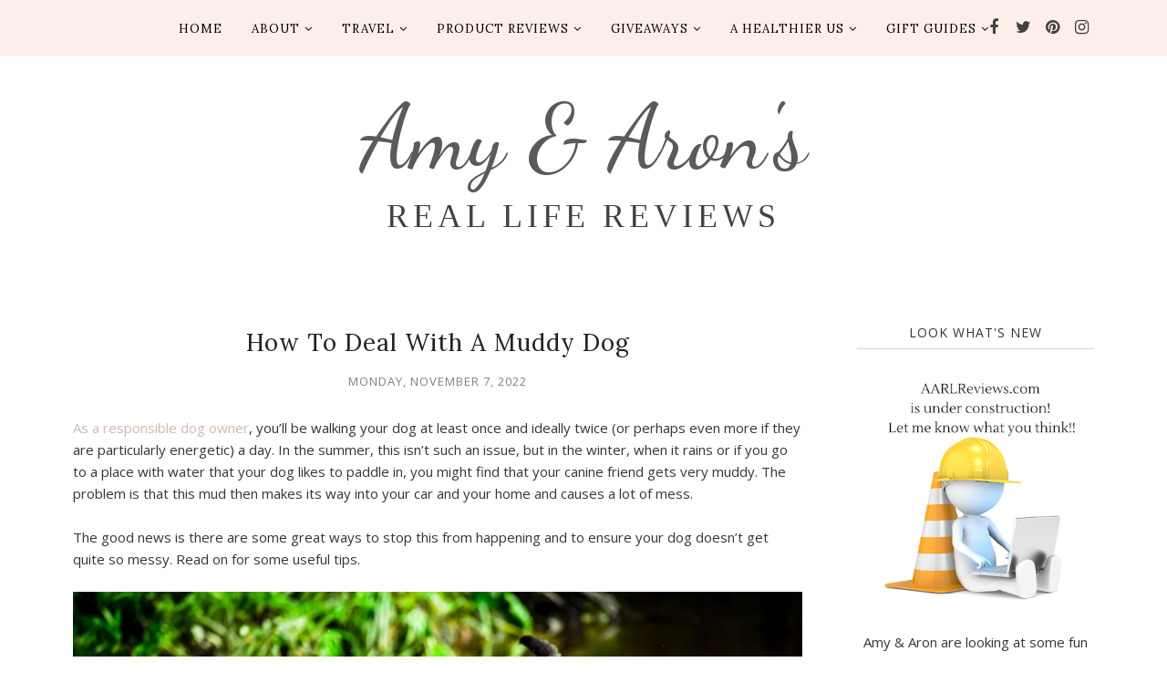

--- FILE ---
content_type: text/html; charset=utf-8
request_url: https://www.google.com/recaptcha/api2/aframe
body_size: 266
content:
<!DOCTYPE HTML><html><head><meta http-equiv="content-type" content="text/html; charset=UTF-8"></head><body><script nonce="ogehuASVNImCbYzyA-tmbQ">/** Anti-fraud and anti-abuse applications only. See google.com/recaptcha */ try{var clients={'sodar':'https://pagead2.googlesyndication.com/pagead/sodar?'};window.addEventListener("message",function(a){try{if(a.source===window.parent){var b=JSON.parse(a.data);var c=clients[b['id']];if(c){var d=document.createElement('img');d.src=c+b['params']+'&rc='+(localStorage.getItem("rc::a")?sessionStorage.getItem("rc::b"):"");window.document.body.appendChild(d);sessionStorage.setItem("rc::e",parseInt(sessionStorage.getItem("rc::e")||0)+1);localStorage.setItem("rc::h",'1768859167556');}}}catch(b){}});window.parent.postMessage("_grecaptcha_ready", "*");}catch(b){}</script></body></html>

--- FILE ---
content_type: text/plain
request_url: https://www.google-analytics.com/j/collect?v=1&_v=j102&a=812127685&t=pageview&_s=1&dl=https%3A%2F%2Fwww.aarlreviews.com%2F2022%2F11%2Fhow-to-deal-with-muddy-dog.html&ul=en-us%40posix&dt=How%20To%20Deal%20With%20A%20Muddy%20Dog%20-%20Amy%20%26%20Aron%27s&sr=1280x720&vp=1280x720&_u=IEBAAEABAAAAACAAI~&jid=625696124&gjid=1370558345&cid=1908016413.1768859165&tid=UA-56754073-1&_gid=587269495.1768859165&_r=1&_slc=1&z=1573700228
body_size: -451
content:
2,cG-4JJLGXQN90

--- FILE ---
content_type: text/javascript; charset=UTF-8
request_url: https://www.aarlreviews.com/feeds/posts/summary/?callback=jQuery112002733884949857086_1768859163883&category=pet&max-results=5&alt=json-in-script
body_size: 3589
content:
// API callback
jQuery112002733884949857086_1768859163883({"version":"1.0","encoding":"UTF-8","feed":{"xmlns":"http://www.w3.org/2005/Atom","xmlns$openSearch":"http://a9.com/-/spec/opensearchrss/1.0/","xmlns$blogger":"http://schemas.google.com/blogger/2008","xmlns$georss":"http://www.georss.org/georss","xmlns$gd":"http://schemas.google.com/g/2005","xmlns$thr":"http://purl.org/syndication/thread/1.0","id":{"$t":"tag:blogger.com,1999:blog-8121143142599409121"},"updated":{"$t":"2026-01-11T10:56:17.129-05:00"},"category":[{"term":"review"},{"term":"household"},{"term":"mommy"},{"term":"Health"},{"term":"Blogger Opp"},{"term":"Christmas'"},{"term":"Kids"},{"term":"gift"},{"term":"giveaway"},{"term":"family"},{"term":"beauty"},{"term":"fashion"},{"term":"travel"},{"term":"Men"},{"term":"home improvement"},{"term":"BTS"},{"term":"baby shower"},{"term":"Diet"},{"term":"food"},{"term":"travelproduct"},{"term":"vehicle"},{"term":"fitness"},{"term":"pets"},{"term":"book"},{"term":"Jewelry"},{"term":"Valentines"},{"term":"misc"},{"term":"trip"},{"term":"recipe"},{"term":"dad"},{"term":"Easter"},{"term":"Real Life"},{"term":"Blogger"},{"term":"Halloween"},{"term":"pet"},{"term":"round-up"},{"term":"service"},{"term":"Free"},{"term":"Relationships"},{"term":"Christmas"},{"term":"adoption"},{"term":"installation"},{"term":"Coupon"},{"term":"music"},{"term":"feature"},{"term":"game"},{"term":"Blogger Recommended"},{"term":"Dating"},{"term":"reviews"},{"term":"toy"},{"term":"CBD"},{"term":"baby"},{"term":"books"},{"term":"business"},{"term":"med"},{"term":"online dating"}],"title":{"type":"text","$t":"Amy \u0026amp; Aron\u0026#39;s"},"subtitle":{"type":"html","$t":"Real Life Reviews "},"link":[{"rel":"http://schemas.google.com/g/2005#feed","type":"application/atom+xml","href":"http:\/\/www.aarlreviews.com\/feeds\/posts\/summary"},{"rel":"self","type":"application/atom+xml","href":"http:\/\/www.blogger.com\/feeds\/8121143142599409121\/posts\/summary?alt=json-in-script\u0026max-results=5\u0026category=pet"},{"rel":"alternate","type":"text/html","href":"http:\/\/www.aarlreviews.com\/search\/label\/pet"},{"rel":"hub","href":"http://pubsubhubbub.appspot.com/"},{"rel":"next","type":"application/atom+xml","href":"http:\/\/www.blogger.com\/feeds\/8121143142599409121\/posts\/summary?alt=json-in-script\u0026start-index=6\u0026max-results=5\u0026category=pet"}],"author":[{"name":{"$t":"AARLReviews"},"uri":{"$t":"http:\/\/www.blogger.com\/profile\/05151927873500158238"},"email":{"$t":"noreply@blogger.com"},"gd$image":{"rel":"http://schemas.google.com/g/2005#thumbnail","width":"32","height":"32","src":"\/\/blogger.googleusercontent.com\/img\/b\/R29vZ2xl\/AVvXsEiw_rythsLn8zqPeglU0A5V9uJ2dD-kf-ZSh_-iyYWec3CARvQUBd9jVS2DUvrBnlE6krd5jQHgp2CxS9aMLLpAaYMg369Sx8FIDwxPGAHm60R5wslfOGhsFnFLkqsj9Yk\/s220\/AARLReviews+Heart+%281%29.png"}}],"generator":{"version":"7.00","uri":"http://www.blogger.com","$t":"Blogger"},"openSearch$totalResults":{"$t":"18"},"openSearch$startIndex":{"$t":"1"},"openSearch$itemsPerPage":{"$t":"5"},"entry":[{"id":{"$t":"tag:blogger.com,1999:blog-8121143142599409121.post-8449336030804368230"},"published":{"$t":"2025-05-07T03:45:00.009-04:00"},"updated":{"$t":"2025-05-07T09:02:10.565-04:00"},"category":[{"scheme":"http://www.blogger.com/atom/ns#","term":"home improvement"},{"scheme":"http://www.blogger.com/atom/ns#","term":"household"},{"scheme":"http://www.blogger.com/atom/ns#","term":"pet"}],"title":{"type":"text","$t":"The Hidden Elements Of Keeping A New Pet Safe In Your Household"},"summary":{"type":"text","$t":" Baby-proofing the household is a common practice among new parents, for obvious reasons. Thankfully, this process isn’t that difficult. There’s plenty of advice online, you can mostly just protect against staircases, cupboards and sharp corners, and better yet, your little one is unlikely to walk for a good while, so you don’t have to worry about them charging through the household just yet.But "},"link":[{"rel":"replies","type":"application/atom+xml","href":"http:\/\/www.aarlreviews.com\/feeds\/8449336030804368230\/comments\/default","title":"Post Comments"},{"rel":"replies","type":"text/html","href":"http:\/\/www.aarlreviews.com\/2025\/05\/the-hidden-elements-of-keeping-new-pet.html#comment-form","title":"0 Comments"},{"rel":"edit","type":"application/atom+xml","href":"http:\/\/www.blogger.com\/feeds\/8121143142599409121\/posts\/default\/8449336030804368230"},{"rel":"self","type":"application/atom+xml","href":"http:\/\/www.blogger.com\/feeds\/8121143142599409121\/posts\/default\/8449336030804368230"},{"rel":"alternate","type":"text/html","href":"http:\/\/www.aarlreviews.com\/2025\/05\/the-hidden-elements-of-keeping-new-pet.html","title":"The Hidden Elements Of Keeping A New Pet Safe In Your Household"}],"author":[{"name":{"$t":"AARLReviews"},"uri":{"$t":"http:\/\/www.blogger.com\/profile\/05151927873500158238"},"email":{"$t":"noreply@blogger.com"},"gd$image":{"rel":"http://schemas.google.com/g/2005#thumbnail","width":"32","height":"32","src":"\/\/blogger.googleusercontent.com\/img\/b\/R29vZ2xl\/AVvXsEiw_rythsLn8zqPeglU0A5V9uJ2dD-kf-ZSh_-iyYWec3CARvQUBd9jVS2DUvrBnlE6krd5jQHgp2CxS9aMLLpAaYMg369Sx8FIDwxPGAHm60R5wslfOGhsFnFLkqsj9Yk\/s220\/AARLReviews+Heart+%281%29.png"}}],"media$thumbnail":{"xmlns$media":"http://search.yahoo.com/mrss/","url":"https:\/\/lh7-rt.googleusercontent.com\/docsz\/AD_4nXchPKmFoE1cFgj7wt7eRSuM7lrPbvrGpIzxlzJrc5FT_0nVls_FiOjHIBn_0DYzYQthoun3QcX_h_R1xU3VtvXYZzA2A209dYX0Q_GoJaPhLgu_5bGRaCrA-CvUkEe7UhFsjrMi=s72-c?key=-_FIVbrQuSt-Pz0axIhwOtn-","height":"72","width":"72"},"thr$total":{"$t":"0"}},{"id":{"$t":"tag:blogger.com,1999:blog-8121143142599409121.post-8137591726735279825"},"published":{"$t":"2025-03-11T09:59:00.001-04:00"},"updated":{"$t":"2025-03-11T09:59:09.136-04:00"},"category":[{"scheme":"http://www.blogger.com/atom/ns#","term":"pet"}],"title":{"type":"text","$t":"A Stress-Free Solution for Keeping Your Dog Engaged and Socialised"},"summary":{"type":"text","$t":"We all want those furry little companions to be happy and active and well-adjusted. However, time limits, a long day at work, and multiple chores can often mean fewer hours for socialisation and mental stimulation, which our dogs inherently need. A lonely or bored dog is usually a dog with anxiety, destructive tendencies, and sometimes, though not always, depression. What's the answer? Finding a "},"link":[{"rel":"replies","type":"application/atom+xml","href":"http:\/\/www.aarlreviews.com\/feeds\/8137591726735279825\/comments\/default","title":"Post Comments"},{"rel":"replies","type":"text/html","href":"http:\/\/www.aarlreviews.com\/2025\/03\/a-stress-free-solution-for-keeping-your.html#comment-form","title":"0 Comments"},{"rel":"edit","type":"application/atom+xml","href":"http:\/\/www.blogger.com\/feeds\/8121143142599409121\/posts\/default\/8137591726735279825"},{"rel":"self","type":"application/atom+xml","href":"http:\/\/www.blogger.com\/feeds\/8121143142599409121\/posts\/default\/8137591726735279825"},{"rel":"alternate","type":"text/html","href":"http:\/\/www.aarlreviews.com\/2025\/03\/a-stress-free-solution-for-keeping-your.html","title":"A Stress-Free Solution for Keeping Your Dog Engaged and Socialised"}],"author":[{"name":{"$t":"AARLReviews"},"uri":{"$t":"http:\/\/www.blogger.com\/profile\/05151927873500158238"},"email":{"$t":"noreply@blogger.com"},"gd$image":{"rel":"http://schemas.google.com/g/2005#thumbnail","width":"32","height":"32","src":"\/\/blogger.googleusercontent.com\/img\/b\/R29vZ2xl\/AVvXsEiw_rythsLn8zqPeglU0A5V9uJ2dD-kf-ZSh_-iyYWec3CARvQUBd9jVS2DUvrBnlE6krd5jQHgp2CxS9aMLLpAaYMg369Sx8FIDwxPGAHm60R5wslfOGhsFnFLkqsj9Yk\/s220\/AARLReviews+Heart+%281%29.png"}}],"media$thumbnail":{"xmlns$media":"http://search.yahoo.com/mrss/","url":"https:\/\/blogger.googleusercontent.com\/img\/b\/R29vZ2xl\/AVvXsEguLf26aUlVV9c_EhV4bN-aO1niabKHOXrUtg_HeMSOy03SRsgbP7OHuFWWxxwtZtoo3rwDMB_5RmsV-JfuiWhUmfTM3HbpLsFdsERLkDUixNcXOO93Z3h3iz8HPHtmMavWmhp6pbrpvzLGR6yo-B3UmW8qBIR9D4b_mNdqCAGrvdy_jepHpo_j-sHUlmqs\/s72-c\/Keep%20Your%20Dog%20Happy%20and%20Active.png","height":"72","width":"72"},"thr$total":{"$t":"0"}},{"id":{"$t":"tag:blogger.com,1999:blog-8121143142599409121.post-2621195096117688251"},"published":{"$t":"2024-04-29T09:39:00.000-04:00"},"updated":{"$t":"2024-04-29T09:39:01.640-04:00"},"category":[{"scheme":"http://www.blogger.com/atom/ns#","term":"pet"},{"scheme":"http://www.blogger.com/atom/ns#","term":"pets"}],"title":{"type":"text","$t":"Creative Ways to Keep Your Dog Entertained Indoors"},"summary":{"type":"text","$t":"As much as our furry friends love outdoor adventures, there are times when weather conditions or other circumstances keep us indoors. But that doesn't mean your pup has to be bored! Of course, keeping your dog entertained is not only essential for their physical and mental well-being but also strengthens the bond between you and your four-legged companion. So here are creative ways to keep them "},"link":[{"rel":"replies","type":"application/atom+xml","href":"http:\/\/www.aarlreviews.com\/feeds\/2621195096117688251\/comments\/default","title":"Post Comments"},{"rel":"replies","type":"text/html","href":"http:\/\/www.aarlreviews.com\/2024\/04\/creative-ways-to-keep-your-dog.html#comment-form","title":"0 Comments"},{"rel":"edit","type":"application/atom+xml","href":"http:\/\/www.blogger.com\/feeds\/8121143142599409121\/posts\/default\/2621195096117688251"},{"rel":"self","type":"application/atom+xml","href":"http:\/\/www.blogger.com\/feeds\/8121143142599409121\/posts\/default\/2621195096117688251"},{"rel":"alternate","type":"text/html","href":"http:\/\/www.aarlreviews.com\/2024\/04\/creative-ways-to-keep-your-dog.html","title":"Creative Ways to Keep Your Dog Entertained Indoors"}],"author":[{"name":{"$t":"AARLReviews"},"uri":{"$t":"http:\/\/www.blogger.com\/profile\/05151927873500158238"},"email":{"$t":"noreply@blogger.com"},"gd$image":{"rel":"http://schemas.google.com/g/2005#thumbnail","width":"32","height":"32","src":"\/\/blogger.googleusercontent.com\/img\/b\/R29vZ2xl\/AVvXsEiw_rythsLn8zqPeglU0A5V9uJ2dD-kf-ZSh_-iyYWec3CARvQUBd9jVS2DUvrBnlE6krd5jQHgp2CxS9aMLLpAaYMg369Sx8FIDwxPGAHm60R5wslfOGhsFnFLkqsj9Yk\/s220\/AARLReviews+Heart+%281%29.png"}}],"media$thumbnail":{"xmlns$media":"http://search.yahoo.com/mrss/","url":"https:\/\/blogger.googleusercontent.com\/img\/b\/R29vZ2xl\/AVvXsEjpAEX0MrYXNVAyaHslTKe9XkJkD8o502-Z2dU8mERtC1evY13Irm_hy5YxImCGX0krvWVkf9FZWHfCjtq6cTkYGFCcMyKVy9rrWpM0kXwlCvExlUyTPfhYZjUc5LR-FGnrJ0GUJRbwOi1XsI19o60feBAG5dnCZZt_BwI0ve3OpVNmgR_BtUrtqcLerkvg\/s72-c\/dog%20indoors.png","height":"72","width":"72"},"thr$total":{"$t":"0"}},{"id":{"$t":"tag:blogger.com,1999:blog-8121143142599409121.post-8035086792632031965"},"published":{"$t":"2024-01-04T09:43:00.001-05:00"},"updated":{"$t":"2024-04-30T08:40:51.167-04:00"},"category":[{"scheme":"http://www.blogger.com/atom/ns#","term":"pet"},{"scheme":"http://www.blogger.com/atom/ns#","term":"pets"}],"title":{"type":"text","$t":"Dog Happiness 101: Everything You Need To Know"},"summary":{"type":"text","$t":"Raising a happy dog is the goal of most responsible pet owners. They want hounds who feel happy and content with their lives.But actually going about that can be hard. Dogs can sometimes feel down in the dumps, just like people!So, what can you as a dog parent do about it? Here are some simple principles you can follow for a happy hound.Train ThemTraining your dog can help make them happier. Dogs"},"link":[{"rel":"replies","type":"application/atom+xml","href":"http:\/\/www.aarlreviews.com\/feeds\/8035086792632031965\/comments\/default","title":"Post Comments"},{"rel":"replies","type":"text/html","href":"http:\/\/www.aarlreviews.com\/2024\/01\/dog-happiness-101-everything-you-need.html#comment-form","title":"0 Comments"},{"rel":"edit","type":"application/atom+xml","href":"http:\/\/www.blogger.com\/feeds\/8121143142599409121\/posts\/default\/8035086792632031965"},{"rel":"self","type":"application/atom+xml","href":"http:\/\/www.blogger.com\/feeds\/8121143142599409121\/posts\/default\/8035086792632031965"},{"rel":"alternate","type":"text/html","href":"http:\/\/www.aarlreviews.com\/2024\/01\/dog-happiness-101-everything-you-need.html","title":"Dog Happiness 101: Everything You Need To Know"}],"author":[{"name":{"$t":"AARLReviews"},"uri":{"$t":"http:\/\/www.blogger.com\/profile\/05151927873500158238"},"email":{"$t":"noreply@blogger.com"},"gd$image":{"rel":"http://schemas.google.com/g/2005#thumbnail","width":"32","height":"32","src":"\/\/blogger.googleusercontent.com\/img\/b\/R29vZ2xl\/AVvXsEiw_rythsLn8zqPeglU0A5V9uJ2dD-kf-ZSh_-iyYWec3CARvQUBd9jVS2DUvrBnlE6krd5jQHgp2CxS9aMLLpAaYMg369Sx8FIDwxPGAHm60R5wslfOGhsFnFLkqsj9Yk\/s220\/AARLReviews+Heart+%281%29.png"}}],"media$thumbnail":{"xmlns$media":"http://search.yahoo.com/mrss/","url":"https:\/\/lh7-us.googleusercontent.com\/JdpY8ZiksI-xscM2iZIDkWsBzMJTuRSCvI4s4EOP_-SPETjjVTzIJR3SVCefpzRZOU55oUEiKFWp-WhySWL4UYI8QNdGN80zliGQ0E03N5Tq75bvj1OQ5lcW4VSCJuxMRKlhvfdpKwyewRuXAjbHW2c=s72-c","height":"72","width":"72"},"thr$total":{"$t":"0"}},{"id":{"$t":"tag:blogger.com,1999:blog-8121143142599409121.post-2581565559864132970"},"published":{"$t":"2023-07-27T08:12:00.002-04:00"},"updated":{"$t":"2023-07-27T08:12:17.374-04:00"},"category":[{"scheme":"http://www.blogger.com/atom/ns#","term":"pet"}],"title":{"type":"text","$t":"Preparing Yourself For A Rescue Dog: A Simple Guide"},"summary":{"type":"text","$t":" Bringing a dog into your family home can be a wonderful experience, but it may take some time to get used to. This is especially true if this is your first puppy. In some cases, you may be inclined to rescue a dog from a shelter or even the pound, in order to provide them with a wonderful new life.However, this is not always going to be the best course of action. Rescue dogs can present unique "},"link":[{"rel":"replies","type":"application/atom+xml","href":"http:\/\/www.aarlreviews.com\/feeds\/2581565559864132970\/comments\/default","title":"Post Comments"},{"rel":"replies","type":"text/html","href":"http:\/\/www.aarlreviews.com\/2023\/07\/preparing-yourself-for-rescue-dog.html#comment-form","title":"0 Comments"},{"rel":"edit","type":"application/atom+xml","href":"http:\/\/www.blogger.com\/feeds\/8121143142599409121\/posts\/default\/2581565559864132970"},{"rel":"self","type":"application/atom+xml","href":"http:\/\/www.blogger.com\/feeds\/8121143142599409121\/posts\/default\/2581565559864132970"},{"rel":"alternate","type":"text/html","href":"http:\/\/www.aarlreviews.com\/2023\/07\/preparing-yourself-for-rescue-dog.html","title":"Preparing Yourself For A Rescue Dog: A Simple Guide"}],"author":[{"name":{"$t":"AARLReviews"},"uri":{"$t":"http:\/\/www.blogger.com\/profile\/05151927873500158238"},"email":{"$t":"noreply@blogger.com"},"gd$image":{"rel":"http://schemas.google.com/g/2005#thumbnail","width":"32","height":"32","src":"\/\/blogger.googleusercontent.com\/img\/b\/R29vZ2xl\/AVvXsEiw_rythsLn8zqPeglU0A5V9uJ2dD-kf-ZSh_-iyYWec3CARvQUBd9jVS2DUvrBnlE6krd5jQHgp2CxS9aMLLpAaYMg369Sx8FIDwxPGAHm60R5wslfOGhsFnFLkqsj9Yk\/s220\/AARLReviews+Heart+%281%29.png"}}],"media$thumbnail":{"xmlns$media":"http://search.yahoo.com/mrss/","url":"https:\/\/lh4.googleusercontent.com\/JrNQLPpr0cqq1U4psFOuvrCW6RpK0TFpJlh2yFu0ztdEP9enzjLYXYG5BODjoPATiBFVTJ4dLTBkuz3Bym-CXVtz4b7zOV8dQX4NufTRnDv4dSE4buBaYJE_hYgLvhhVP8SjVHgItaT9nL8owBa7j_Y=s72-c","height":"72","width":"72"},"thr$total":{"$t":"0"}}]}});

--- FILE ---
content_type: text/javascript; charset=UTF-8
request_url: https://www.aarlreviews.com/feeds/posts/summary/?callback=jQuery112002733884949857086_1768859163884&category=pets&max-results=5&alt=json-in-script
body_size: 3308
content:
// API callback
jQuery112002733884949857086_1768859163884({"version":"1.0","encoding":"UTF-8","feed":{"xmlns":"http://www.w3.org/2005/Atom","xmlns$openSearch":"http://a9.com/-/spec/opensearchrss/1.0/","xmlns$blogger":"http://schemas.google.com/blogger/2008","xmlns$georss":"http://www.georss.org/georss","xmlns$gd":"http://schemas.google.com/g/2005","xmlns$thr":"http://purl.org/syndication/thread/1.0","id":{"$t":"tag:blogger.com,1999:blog-8121143142599409121"},"updated":{"$t":"2026-01-11T10:56:17.129-05:00"},"category":[{"term":"review"},{"term":"household"},{"term":"mommy"},{"term":"Health"},{"term":"Blogger Opp"},{"term":"Christmas'"},{"term":"Kids"},{"term":"gift"},{"term":"giveaway"},{"term":"family"},{"term":"beauty"},{"term":"fashion"},{"term":"travel"},{"term":"Men"},{"term":"home improvement"},{"term":"BTS"},{"term":"baby shower"},{"term":"Diet"},{"term":"food"},{"term":"travelproduct"},{"term":"vehicle"},{"term":"fitness"},{"term":"pets"},{"term":"book"},{"term":"Jewelry"},{"term":"Valentines"},{"term":"misc"},{"term":"trip"},{"term":"recipe"},{"term":"dad"},{"term":"Easter"},{"term":"Real Life"},{"term":"Blogger"},{"term":"Halloween"},{"term":"pet"},{"term":"round-up"},{"term":"service"},{"term":"Free"},{"term":"Relationships"},{"term":"Christmas"},{"term":"adoption"},{"term":"installation"},{"term":"Coupon"},{"term":"music"},{"term":"feature"},{"term":"game"},{"term":"Blogger Recommended"},{"term":"Dating"},{"term":"reviews"},{"term":"toy"},{"term":"CBD"},{"term":"baby"},{"term":"books"},{"term":"business"},{"term":"med"},{"term":"online dating"}],"title":{"type":"text","$t":"Amy \u0026amp; Aron\u0026#39;s"},"subtitle":{"type":"html","$t":"Real Life Reviews "},"link":[{"rel":"http://schemas.google.com/g/2005#feed","type":"application/atom+xml","href":"http:\/\/www.aarlreviews.com\/feeds\/posts\/summary"},{"rel":"self","type":"application/atom+xml","href":"http:\/\/www.blogger.com\/feeds\/8121143142599409121\/posts\/summary?alt=json-in-script\u0026max-results=5\u0026category=pets"},{"rel":"alternate","type":"text/html","href":"http:\/\/www.aarlreviews.com\/search\/label\/pets"},{"rel":"hub","href":"http://pubsubhubbub.appspot.com/"},{"rel":"next","type":"application/atom+xml","href":"http:\/\/www.blogger.com\/feeds\/8121143142599409121\/posts\/summary?alt=json-in-script\u0026start-index=6\u0026max-results=5\u0026category=pets"}],"author":[{"name":{"$t":"AARLReviews"},"uri":{"$t":"http:\/\/www.blogger.com\/profile\/05151927873500158238"},"email":{"$t":"noreply@blogger.com"},"gd$image":{"rel":"http://schemas.google.com/g/2005#thumbnail","width":"32","height":"32","src":"\/\/blogger.googleusercontent.com\/img\/b\/R29vZ2xl\/AVvXsEiw_rythsLn8zqPeglU0A5V9uJ2dD-kf-ZSh_-iyYWec3CARvQUBd9jVS2DUvrBnlE6krd5jQHgp2CxS9aMLLpAaYMg369Sx8FIDwxPGAHm60R5wslfOGhsFnFLkqsj9Yk\/s220\/AARLReviews+Heart+%281%29.png"}}],"generator":{"version":"7.00","uri":"http://www.blogger.com","$t":"Blogger"},"openSearch$totalResults":{"$t":"59"},"openSearch$startIndex":{"$t":"1"},"openSearch$itemsPerPage":{"$t":"5"},"entry":[{"id":{"$t":"tag:blogger.com,1999:blog-8121143142599409121.post-9079206075012252072"},"published":{"$t":"2024-05-14T07:48:00.002-04:00"},"updated":{"$t":"2024-05-14T07:48:16.613-04:00"},"category":[{"scheme":"http://www.blogger.com/atom/ns#","term":"pets"}],"title":{"type":"text","$t":"3 Great Tips To Look After Your New Dog"},"summary":{"type":"text","$t":"When you get a new dog, you’ll naturally be excited and happy. You’ll have a new furry family member to love and to love you. There could also be a little bit of nervousness, and you’ll need to look after your new dog and make sure they’re happy and healthy.If it’s your first dog, this can be a relatively confusing process. Thankfully, it doesn’t have to be a confusing one, and you’ll get better "},"link":[{"rel":"replies","type":"application/atom+xml","href":"http:\/\/www.aarlreviews.com\/feeds\/9079206075012252072\/comments\/default","title":"Post Comments"},{"rel":"replies","type":"text/html","href":"http:\/\/www.aarlreviews.com\/2024\/05\/3-great-tips-to-look-after-your-new-dog.html#comment-form","title":"0 Comments"},{"rel":"edit","type":"application/atom+xml","href":"http:\/\/www.blogger.com\/feeds\/8121143142599409121\/posts\/default\/9079206075012252072"},{"rel":"self","type":"application/atom+xml","href":"http:\/\/www.blogger.com\/feeds\/8121143142599409121\/posts\/default\/9079206075012252072"},{"rel":"alternate","type":"text/html","href":"http:\/\/www.aarlreviews.com\/2024\/05\/3-great-tips-to-look-after-your-new-dog.html","title":"3 Great Tips To Look After Your New Dog"}],"author":[{"name":{"$t":"AARLReviews"},"uri":{"$t":"http:\/\/www.blogger.com\/profile\/05151927873500158238"},"email":{"$t":"noreply@blogger.com"},"gd$image":{"rel":"http://schemas.google.com/g/2005#thumbnail","width":"32","height":"32","src":"\/\/blogger.googleusercontent.com\/img\/b\/R29vZ2xl\/AVvXsEiw_rythsLn8zqPeglU0A5V9uJ2dD-kf-ZSh_-iyYWec3CARvQUBd9jVS2DUvrBnlE6krd5jQHgp2CxS9aMLLpAaYMg369Sx8FIDwxPGAHm60R5wslfOGhsFnFLkqsj9Yk\/s220\/AARLReviews+Heart+%281%29.png"}}],"media$thumbnail":{"xmlns$media":"http://search.yahoo.com/mrss/","url":"https:\/\/lh7-us.googleusercontent.com\/XugeX2KqDQh5aKZM76r0XyW8H-2da9w7SyaOKwBEjWUpBZtfafRadcMhZ-UjoF8ZcVSY5BVEUMcuuGFGI5d4vrssvPTfSIc7ZUSwA4gCQNjem57sM_aKwRtxLnkgxUNrHR6HSGKFP7_q-n8gIBPSoPc=s72-c","height":"72","width":"72"},"thr$total":{"$t":"0"}},{"id":{"$t":"tag:blogger.com,1999:blog-8121143142599409121.post-2621195096117688251"},"published":{"$t":"2024-04-29T09:39:00.000-04:00"},"updated":{"$t":"2024-04-29T09:39:01.640-04:00"},"category":[{"scheme":"http://www.blogger.com/atom/ns#","term":"pet"},{"scheme":"http://www.blogger.com/atom/ns#","term":"pets"}],"title":{"type":"text","$t":"Creative Ways to Keep Your Dog Entertained Indoors"},"summary":{"type":"text","$t":"As much as our furry friends love outdoor adventures, there are times when weather conditions or other circumstances keep us indoors. But that doesn't mean your pup has to be bored! Of course, keeping your dog entertained is not only essential for their physical and mental well-being but also strengthens the bond between you and your four-legged companion. So here are creative ways to keep them "},"link":[{"rel":"replies","type":"application/atom+xml","href":"http:\/\/www.aarlreviews.com\/feeds\/2621195096117688251\/comments\/default","title":"Post Comments"},{"rel":"replies","type":"text/html","href":"http:\/\/www.aarlreviews.com\/2024\/04\/creative-ways-to-keep-your-dog.html#comment-form","title":"0 Comments"},{"rel":"edit","type":"application/atom+xml","href":"http:\/\/www.blogger.com\/feeds\/8121143142599409121\/posts\/default\/2621195096117688251"},{"rel":"self","type":"application/atom+xml","href":"http:\/\/www.blogger.com\/feeds\/8121143142599409121\/posts\/default\/2621195096117688251"},{"rel":"alternate","type":"text/html","href":"http:\/\/www.aarlreviews.com\/2024\/04\/creative-ways-to-keep-your-dog.html","title":"Creative Ways to Keep Your Dog Entertained Indoors"}],"author":[{"name":{"$t":"AARLReviews"},"uri":{"$t":"http:\/\/www.blogger.com\/profile\/05151927873500158238"},"email":{"$t":"noreply@blogger.com"},"gd$image":{"rel":"http://schemas.google.com/g/2005#thumbnail","width":"32","height":"32","src":"\/\/blogger.googleusercontent.com\/img\/b\/R29vZ2xl\/AVvXsEiw_rythsLn8zqPeglU0A5V9uJ2dD-kf-ZSh_-iyYWec3CARvQUBd9jVS2DUvrBnlE6krd5jQHgp2CxS9aMLLpAaYMg369Sx8FIDwxPGAHm60R5wslfOGhsFnFLkqsj9Yk\/s220\/AARLReviews+Heart+%281%29.png"}}],"media$thumbnail":{"xmlns$media":"http://search.yahoo.com/mrss/","url":"https:\/\/blogger.googleusercontent.com\/img\/b\/R29vZ2xl\/AVvXsEjpAEX0MrYXNVAyaHslTKe9XkJkD8o502-Z2dU8mERtC1evY13Irm_hy5YxImCGX0krvWVkf9FZWHfCjtq6cTkYGFCcMyKVy9rrWpM0kXwlCvExlUyTPfhYZjUc5LR-FGnrJ0GUJRbwOi1XsI19o60feBAG5dnCZZt_BwI0ve3OpVNmgR_BtUrtqcLerkvg\/s72-c\/dog%20indoors.png","height":"72","width":"72"},"thr$total":{"$t":"0"}},{"id":{"$t":"tag:blogger.com,1999:blog-8121143142599409121.post-8035086792632031965"},"published":{"$t":"2024-01-04T09:43:00.001-05:00"},"updated":{"$t":"2024-04-30T08:40:51.167-04:00"},"category":[{"scheme":"http://www.blogger.com/atom/ns#","term":"pet"},{"scheme":"http://www.blogger.com/atom/ns#","term":"pets"}],"title":{"type":"text","$t":"Dog Happiness 101: Everything You Need To Know"},"summary":{"type":"text","$t":"Raising a happy dog is the goal of most responsible pet owners. They want hounds who feel happy and content with their lives.But actually going about that can be hard. Dogs can sometimes feel down in the dumps, just like people!So, what can you as a dog parent do about it? Here are some simple principles you can follow for a happy hound.Train ThemTraining your dog can help make them happier. Dogs"},"link":[{"rel":"replies","type":"application/atom+xml","href":"http:\/\/www.aarlreviews.com\/feeds\/8035086792632031965\/comments\/default","title":"Post Comments"},{"rel":"replies","type":"text/html","href":"http:\/\/www.aarlreviews.com\/2024\/01\/dog-happiness-101-everything-you-need.html#comment-form","title":"0 Comments"},{"rel":"edit","type":"application/atom+xml","href":"http:\/\/www.blogger.com\/feeds\/8121143142599409121\/posts\/default\/8035086792632031965"},{"rel":"self","type":"application/atom+xml","href":"http:\/\/www.blogger.com\/feeds\/8121143142599409121\/posts\/default\/8035086792632031965"},{"rel":"alternate","type":"text/html","href":"http:\/\/www.aarlreviews.com\/2024\/01\/dog-happiness-101-everything-you-need.html","title":"Dog Happiness 101: Everything You Need To Know"}],"author":[{"name":{"$t":"AARLReviews"},"uri":{"$t":"http:\/\/www.blogger.com\/profile\/05151927873500158238"},"email":{"$t":"noreply@blogger.com"},"gd$image":{"rel":"http://schemas.google.com/g/2005#thumbnail","width":"32","height":"32","src":"\/\/blogger.googleusercontent.com\/img\/b\/R29vZ2xl\/AVvXsEiw_rythsLn8zqPeglU0A5V9uJ2dD-kf-ZSh_-iyYWec3CARvQUBd9jVS2DUvrBnlE6krd5jQHgp2CxS9aMLLpAaYMg369Sx8FIDwxPGAHm60R5wslfOGhsFnFLkqsj9Yk\/s220\/AARLReviews+Heart+%281%29.png"}}],"media$thumbnail":{"xmlns$media":"http://search.yahoo.com/mrss/","url":"https:\/\/lh7-us.googleusercontent.com\/JdpY8ZiksI-xscM2iZIDkWsBzMJTuRSCvI4s4EOP_-SPETjjVTzIJR3SVCefpzRZOU55oUEiKFWp-WhySWL4UYI8QNdGN80zliGQ0E03N5Tq75bvj1OQ5lcW4VSCJuxMRKlhvfdpKwyewRuXAjbHW2c=s72-c","height":"72","width":"72"},"thr$total":{"$t":"0"}},{"id":{"$t":"tag:blogger.com,1999:blog-8121143142599409121.post-8013642236284283362"},"published":{"$t":"2023-12-17T21:12:00.001-05:00"},"updated":{"$t":"2023-12-17T21:12:06.945-05:00"},"category":[{"scheme":"http://www.blogger.com/atom/ns#","term":"family"},{"scheme":"http://www.blogger.com/atom/ns#","term":"pets"}],"title":{"type":"text","$t":"What You Need To Know Before Buying Your First Horse"},"summary":{"type":"text","$t":" Owning a horse is often romanticized by many, and horse ownership, while something that can be beneficial for your physical and mental health, isn't something that should be undertaken lightly.While purchasing a horse is often the fulfillment of a lifelong dream, it is, much like owning a domestic pet, a lifelong commitment and going into this with your eyes open will help you to avoid making "},"link":[{"rel":"replies","type":"application/atom+xml","href":"http:\/\/www.aarlreviews.com\/feeds\/8013642236284283362\/comments\/default","title":"Post Comments"},{"rel":"replies","type":"text/html","href":"http:\/\/www.aarlreviews.com\/2023\/12\/what-you-need-to-know-before-buying.html#comment-form","title":"0 Comments"},{"rel":"edit","type":"application/atom+xml","href":"http:\/\/www.blogger.com\/feeds\/8121143142599409121\/posts\/default\/8013642236284283362"},{"rel":"self","type":"application/atom+xml","href":"http:\/\/www.blogger.com\/feeds\/8121143142599409121\/posts\/default\/8013642236284283362"},{"rel":"alternate","type":"text/html","href":"http:\/\/www.aarlreviews.com\/2023\/12\/what-you-need-to-know-before-buying.html","title":"What You Need To Know Before Buying Your First Horse"}],"author":[{"name":{"$t":"AARLReviews"},"uri":{"$t":"http:\/\/www.blogger.com\/profile\/05151927873500158238"},"email":{"$t":"noreply@blogger.com"},"gd$image":{"rel":"http://schemas.google.com/g/2005#thumbnail","width":"32","height":"32","src":"\/\/blogger.googleusercontent.com\/img\/b\/R29vZ2xl\/AVvXsEiw_rythsLn8zqPeglU0A5V9uJ2dD-kf-ZSh_-iyYWec3CARvQUBd9jVS2DUvrBnlE6krd5jQHgp2CxS9aMLLpAaYMg369Sx8FIDwxPGAHm60R5wslfOGhsFnFLkqsj9Yk\/s220\/AARLReviews+Heart+%281%29.png"}}],"media$thumbnail":{"xmlns$media":"http://search.yahoo.com/mrss/","url":"https:\/\/lh7-us.googleusercontent.com\/2KVkk24BPJFcWYnP5y0sgD5paU0NjCBRKVnUbaw6uNkanAmpWY2JEDqNYdfnycyHuIpZCNhxof0K4sA7aPTj9uUfd0M6lqxCz8enYwfYaagOqhLN01jyV-CsVUt8H0YTJraP-JAYPmZZakP7OD01GbA=s72-c","height":"72","width":"72"},"thr$total":{"$t":"0"}},{"id":{"$t":"tag:blogger.com,1999:blog-8121143142599409121.post-3968041625940261418"},"published":{"$t":"2023-03-08T08:54:00.005-05:00"},"updated":{"$t":"2023-03-08T08:54:34.068-05:00"},"category":[{"scheme":"http://www.blogger.com/atom/ns#","term":"Health"},{"scheme":"http://www.blogger.com/atom/ns#","term":"pets"}],"title":{"type":"text","$t":"How To Maintain Your Pet’s Health During Winter"},"summary":{"type":"text","$t":"Winter can be a challenging time for pets. Like humans, pets are susceptible to illnesses and health complications during colder weather, such as hypothermia, frostbite, and respiratory infections. And the last thing you want is your pet struggling because of cold weather. And that's why ensuring they stay fit and happy during this time is important. Here are five ways to keep your pet healthy "},"link":[{"rel":"replies","type":"application/atom+xml","href":"http:\/\/www.aarlreviews.com\/feeds\/3968041625940261418\/comments\/default","title":"Post Comments"},{"rel":"replies","type":"text/html","href":"http:\/\/www.aarlreviews.com\/2023\/03\/how-to-maintain-your-pets-health-during.html#comment-form","title":"0 Comments"},{"rel":"edit","type":"application/atom+xml","href":"http:\/\/www.blogger.com\/feeds\/8121143142599409121\/posts\/default\/3968041625940261418"},{"rel":"self","type":"application/atom+xml","href":"http:\/\/www.blogger.com\/feeds\/8121143142599409121\/posts\/default\/3968041625940261418"},{"rel":"alternate","type":"text/html","href":"http:\/\/www.aarlreviews.com\/2023\/03\/how-to-maintain-your-pets-health-during.html","title":"How To Maintain Your Pet’s Health During Winter"}],"author":[{"name":{"$t":"AARLReviews"},"uri":{"$t":"http:\/\/www.blogger.com\/profile\/05151927873500158238"},"email":{"$t":"noreply@blogger.com"},"gd$image":{"rel":"http://schemas.google.com/g/2005#thumbnail","width":"32","height":"32","src":"\/\/blogger.googleusercontent.com\/img\/b\/R29vZ2xl\/AVvXsEiw_rythsLn8zqPeglU0A5V9uJ2dD-kf-ZSh_-iyYWec3CARvQUBd9jVS2DUvrBnlE6krd5jQHgp2CxS9aMLLpAaYMg369Sx8FIDwxPGAHm60R5wslfOGhsFnFLkqsj9Yk\/s220\/AARLReviews+Heart+%281%29.png"}}],"media$thumbnail":{"xmlns$media":"http://search.yahoo.com/mrss/","url":"https:\/\/lh5.googleusercontent.com\/ql36-ISLOmKC-QFNXt5GRIgZysvPUdGqHjooG4baPIWDTIkD6J0aOe262bqlHFN7tPwWbSPxoK9kwOj7n_jt0rmtP2Fwh0WIt7PQSpKmpnmI4VoiKd6roy1tAGZjE0UHMiFpM8WprRRhOB03ckFhmLQ=s72-c","height":"72","width":"72"},"thr$total":{"$t":"0"}}]}});